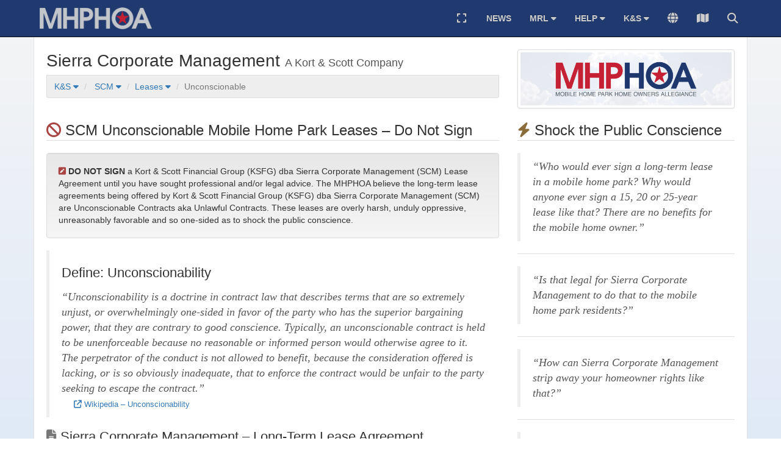

--- FILE ---
content_type: text/html
request_url: https://mhphoa.com/scm/nnn
body_size: 18603
content:
<!DOCTYPE html>
<html lang="en">

<head prefix="og: http://ogp.me/ns#">

<meta charset="UTF-8">
<meta name="viewport" content="width=device-width, initial-scale=1">
<meta name="robots" content="noarchive">

<title>KSFG/SCM Unconscionable Mobile Home Park Leases</title>
<meta name="description" content="Unconscionability is a doctrine in contract law that describes terms that are so extremely unjust, or overwhelmingly one-sided in favor of the party who has the superior bargaining power, that they are contrary to good conscience.">

<link href="https://mhphoa.com/css/bootstrap.min.css" rel="stylesheet" type="text/css">
<link href="https://mhphoa.com/css/bootstrap-theme.min.css" rel="stylesheet" type="text/css">
<link href="https://mhphoa.com/css/styles.css" rel="stylesheet" type="text/css">
<link href="https://mhphoa.com/css/jquery-ui.min.css" rel="stylesheet" type="text/css">
<link href="https://mhphoa.com/js/tablesorter/css/theme.default-mhphoa.css" rel="stylesheet" type="text/css">

<link rel="shortcut icon" href="/images/favicon/favicon.ico">
<link rel="icon" type="image/png" href="/images/favicon/favicon-96x96.png" sizes="96x96">
<link rel="icon" type="image/svg+xml" href="/images/favicon/favicon.svg">
<link rel="apple-touch-icon" sizes="180x180" href="/images/favicon/apple-touch-icon.png">
<meta name="apple-mobile-web-app-title" content="MHPHOA">
<link rel="manifest" href="/images/favicon/site.webmanifest">

<meta property="og:image" content="https://mhphoa.com/images/logos/mhphoa-1200x630.png">
<meta property="og:image:type" content="image/png">
<meta property="og:image:width" content="1200">
<meta property="og:image:height" content="630">
<meta property="og:image:alt" content="MHPHOA">
<meta property="og:site_name" content="Mobile Home Park Home Owners Allegiance">

<script type="application/ld+json">
{
"@context": "https://schema.org",
"@type": "WebSite",
"name": "Mobile Home Park Home Owners Allegiance",
"alternateName": "MHPHOA",
"url": "https://mhphoa.com/"
}
</script>

<script async src="https://www.googletagmanager.com/gtag/js?id=G-LPPDMEHEXK"></script>
<script>
window.dataLayer = window.dataLayer || [];
function gtag(){dataLayer.push(arguments);}
gtag('js', new Date());
gtag('config', 'G-LPPDMEHEXK');
</script>

</head>

<body>

<div id="skiptocontent"><a href="#MainContent">Skip to Main Content</a></div>

<nav class="navbar navbar-inverse navbar-fixed-top">
    <div class="container">
        <div class="navbar-header">
            <button type="button" class="navbar-toggle" data-toggle="collapse" data-target="#bs-example-navbar-collapse-1">
                <strong class="text-uppercase" style="color:#C3C6C8;">Menu</strong>
                <span class="pull-left margin-right-5">
                    <span class="icon-bar"></span>
                    <span class="icon-bar"></span>
                    <span class="icon-bar"></span>
                </span>
            </button>
            <a class="navbar-brand" href="https://mhphoa.com/">
                <img class="img-hover" src="https://mhphoa.com/images/mhphoa-gray.png" alt="Logo: MHPHOA">
            </a>
        </div>
        <div class="collapse navbar-collapse" id="bs-example-navbar-collapse-1">
            <ul class="nav navbar-nav navbar-right">
                <li class="visible-lg visible-md">
                    <a href="#" data-placement="bottom" title="Expand/Collapse">
                        <i class="fa fa-fw fa-lg fa-expand" id="contentshrinkexpand" aria-hidden="true"><span class="sr-only">Expand</span></i>
                        <i class="fa fa-fw fa-lg fa-compress" aria-hidden="true" style="display:none;"><span class="sr-only">Collapse</span></i>
                    </a>
                </li>
                <li><a class="text-uppercase" href="https://mhphoa.com/news/"><strong>News</strong></a></li>
                <li class="dropdown">
                    <a href="#" class="dropdown-toggle" data-toggle="dropdown"><strong>MRL</strong> <i class="fa fa-caret-down"></i></a>
                    <ol class="dropdown-menu">
                        <li><a href="https://mhphoa.com/mrl/">1. CA Mobilehome Residency Law</a></li>
                        <li><a href="https://mhphoa.com/mrl/html">2. 2026 CA MRL Online<br>
                        <small>Mobilehome Residency Law</small></a></li>
                        <li><a href="https://mhphoa.com/mrl/rv">3. 2026 CA RVPOL Online<br>
                        <small>Recreational Vehicle Park Occupancy Law</small></a></li>
                        <li><a href="https://mhphoa.com/mrl/faqs">4. 2026 CA MRL FAQs Online</a></li>
                        <li><a href="https://mhphoa.com/mrl/docs/">5. 1973-2026 California MRL History</a></li>
                        <li><a href="https://mhphoa.com/mrl/updates">6. 2018-2026 California MRL Updates</a></li>
                    </ol>
                </li>
                <li class="dropdown">
                    <a href="#" class="dropdown-toggle text-uppercase" data-toggle="dropdown"><strong>Help</strong> <i class="fa fa-caret-down"></i></a>
                    <ol class="dropdown-menu">
                        <li><a href="https://mhphoa.com/legal/help">1. CA Legal Help for Mobile Home Owners</a></li>
                        <li><a href="https://mhphoa.com/resources/">2. CA Groups and Associations</a></li>
                        <li><a href="https://mhphoa.com/ca/roc/">3. CA Resident Owned Communities <small>(176)</small></a></li>
                        <li><a href="https://mhphoa.com/ca/rso/">4. CA Space Rent Stabilization Ordinances <small>(106)</small></a></li>
                        <li><a href="https://mhphoa.com/calculator/">5. CA MHP Space Rent Calculator</a></li>
                        <li><a href="https://mhphoa.com/tips/">6. CA Mobile Home Owner Tips</a></li>
                        <li><a href="https://mhphoa.com/ca/mhp/statistics">7. CA Mobile Home Park Statistics</a></li>
                        <li><a href="https://mhphoa.com/ca/mhp/sales">8. CA Mobile Home Parks for Sale</a></li>
                        <li><a href="https://mhphoa.com/glossary/">9. MHPHOA Glossary of Terms</a></li>
                        <li><a href="https://mhphoa.com/investors/">10. Manufactured Home Community Owners <small>(161)</small></a></li>
                    </ol>
                </li>
                <li class="dropdown">
                    <a href="#" class="dropdown-toggle" data-toggle="dropdown" title="Kort &amp; Scott"><strong>K&amp;S</strong> <i class="fa fa-caret-down"></i></a>
                    <ol class="dropdown-menu">
                        <li><a href="https://mhphoa.com/ks/parks">1. Kort &amp; Scott Mobile Home Parks<br>
                        <small>* Managed by Sierra Corporate Management</small></a></li>
                        <li><a href="https://mhphoa.com/ks/">2. Kort &amp; Scott Financial Group (KSFG)<br>
                        <small>DBA Dissolution 2020-05-27</small></a></li>
                        <li><a href="https://mhphoa.com/ks/dba">3. Kort &amp; Scott Companies (223)</a></li>
                    </ol>
                </li>
                <li class="dropdown">
                    <a href="#" class="dropdown-toggle text-uppercase" data-toggle="dropdown" data-container="body" data-placement="bottom" title="Google Translate" aria-label="Google Translate"><i class="fa fa-lg fa-globe"><span class="sr-only">Translate</span></i></a>
                    <ul class="dropdown-menu">
                        <li>
                            <div id="google_translate_element"></div>
                            <link rel="preload" href="https://translate.google.com/translate_a/element.js?cb=googleTranslateElementInit" as="script">
                            <script>
                                function googleTranslateElementInit() {
                                new google.translate.TranslateElement({pageLanguage: 'en', includedLanguages: 'es,tl,vi,zh-CN,zh-TW', layout: google.translate.TranslateElement.InlineLayout.SIMPLE, gaTrack: true, gaId: 'UA-69787226-1'}, 'google_translate_element');}
                            </script>
                            <script src="https://translate.google.com/translate_a/element.js?cb=googleTranslateElementInit"></script>
                        </li>
                    </ul>
                </li>
                <li><a href="https://mhphoa.com/sitemap" data-container="body" data-toggle="tooltip" data-placement="bottom" title="Sitemap" aria-label="Sitemap"><i class="fa fa-lg fa-map"><span class="sr-only">Sitemap</span></i></a></li>
                <li class="dropdown">
                    <a href="#" class="dropdown-toggle" data-toggle="dropdown"><i class="fa fa-lg fa-search"><span class="sr-only">Search</span></i></a>
                    <ol class="dropdown-menu">
                        <li><a href="https://mhphoa.com/search/">Search <abbr title="Mobile Home Park Home Owners Allegiance">MHPHOA</abbr></a></li>
                        <li><a href="https://cahcd.my.site.com/s/mobilehomeparksearch" target="_blank">Search <abbr title="California Department of Housing and Community Development">HCD</abbr><br>
                        <small>CA Mobile Home Parks</small></a></li>
                        <li><a href="https://bizfileonline.sos.ca.gov/search/business" target="_blank">Search <abbr title="Secretary of State">SOS</abbr><br>
                        <small>CA Business Search</small></a></li>
                    </ol>
                </li>
            </ul>
        </div>
    </div>
</nav>

<div class="container content" id="MainContent">

    <div class="row">
        <div class="col-md-8">
            <h1 class="page-header">Sierra Corporate Management <small class="text-nowrap">A Kort &amp; Scott Company</small></h1>
            <ol class="breadcrumb hidden-print">
                <li class="dropdown">
                    <a href="#" class="dropdown-toggle" data-toggle="dropdown" title="Kort & Scott">K&amp;S <i class="fa fa-caret-down"></i></a>
                    <ul class="dropdown-menu">
                        <li><a href="https://mhphoa.com/ks/parks">1. Kort &amp; Scott Mobile Home Parks &ndash; List<br>
                        <small>* Managed by Sierra Corporate Management</small></a></li>
                        <li><a href="https://mhphoa.com/investors/kort-and-scott">2. Kort &amp; Scott Mobile Home Parks &ndash; Table</a></li>
                        <li><a href="https://mhphoa.com/ks/">3. Kort &amp; Scott Financial Group<br>
                        <small>DBA Dissolution 2020-05-27</small></a></li>
                        <li><a href="https://mhphoa.com/ks/dba">4. Kort &amp; Scott Companies (223)</a></li>
                        <li><a href="https://mhphoa.com/ks/bm">5. Kort &amp; Scott Business Model</a></li>
                        <li><a href="https://mhphoa.com/ks/lawsuits/">6. Kort &amp; Scott Lawsuits</a></li>
                        <li><a href="https://mhphoa.com/ks/lawsuits/breach">7. Perpetual Breach of Contract</a></li>
                        <li><a href="https://mhphoa.com/ks/money">8. Follow the Money $829.8MM+</a></li>
                        <li><a href="https://mhphoa.com/ks/10101">9. Where Do K&amp;S Profits Go?</a></li>
                        <li><a href="https://mhphoa.com/ca/rent/">10. K&amp;S Space Rent Comparisons</a></li>
                    </ul>
                </li>
                <li class="dropdown">
                    <a href="#" class="dropdown-toggle" data-toggle="dropdown" title="Sierra Corporate Management">SCM <i class="fa fa-caret-down"></i></a>
                    <ul class="dropdown-menu">
                        <li><a href="https://mhphoa.com/scm/lease">1. Long-Term Lease Agreements</a></li>
                        <li><a href="https://mhphoa.com/scm/360">2. 3/60 Termination of Tenancy</a></li>
                        <li><a href="https://mhphoa.com/scm/title">4. Non-Receipt of Mobile Home Title</a></li>
                        <li><a href="https://mhphoa.com/scm/deposit">5. Security Deposit Refund</a></li>
                        <li><a href="https://mhphoa.com/scm/reviews">6. SCM/K&amp;S Complaints and Reviews</a></li>
                        <li><a href="https://mhphoa.com/scm/sell">7. Live in a K&amp;S Mobile Home Park?</a></li>
                        <li><a href="https://mhphoa.com/ca/complaints/">8. File a Complaint Against SCM</a></li>
                        <li><a href="https://mhphoa.com/scm/utilities">9. SCM/K&amp;S Utilities Overbilling</a></li>
                    </ul>
                </li>                <li class="dropdown"><a class="dropdown-toggle" data-toggle="dropdown" href="#">Leases <i class="fa fa-caret-down"></i></a>
                    <ul class="dropdown-menu" role="menu">
                        <li><a href="https://mhphoa.com/scm/lease-sample">1. Long-Term Lease Sample</a></li>
                        <li><a href="https://mhphoa.com/scm/lease-incentives">2. Long-Term Lease Incentives</a></li>
                        <li><a href="https://mhphoa.com/scm/nnn">3. Unconscionable MHP Leases</a></li>
                        <li><a href="https://mhphoa.com/scm/forbearance">4. Forbearance Agreements</a></li>
                        <li><a href="https://mhphoa.com/scm/rent/specials">5. Rent Specials and Addendums</a></li>
                        <li><a href="https://mhphoa.com/scm/lease#SCM-Space-Rent-Calculator">6. Space Rent Calculator</a></li>
                        <li><a href="https://mhphoa.com/scm/lease-receivables">7. What&rsquo;s a Long-Term Lease Worth?</a></li>
                    </ul>
                </li>
                <li class="active">Unconscionable</li>
            </ol>
        </div>
        <div class="col-md-4 margin-top-20">
            <div class="row hidden-sm hidden-xs">
                <div class="col-lg-12">
                    <img class="img-responsive img-thumbnail" src="https://mhphoa.com/images/mhphoa-1200x300.png" alt="Logo: Mobile Home Park Home Owners Allegiance">
                </div>
            </div>
        </div>
    </div>

    <div class="row">
        <div class="col-md-8">
            <h2 class="page-header"><i class="fa fa-ban text-danger"></i> SCM Unconscionable Mobile Home Park Leases &ndash; Do Not Sign</h2>
            <p class="well"><i class="fa fa-pencil-square text-danger"></i> <strong>DO NOT SIGN</strong> a Kort &amp; Scott Financial Group (KSFG) dba Sierra Corporate Management (SCM) Lease Agreement until you have sought professional and/or legal advice. The MHPHOA believe the long-term lease agreements being offered by Kort &amp; Scott Financial Group (KSFG) dba Sierra Corporate Management (SCM) are Unconscionable Contracts aka Unlawful Contracts. These leases are overly harsh, unduly oppressive, unreasonably favorable and so one-sided as to shock the public conscience.</p>
            <blockquote>
                <h3>Define: Unconscionability</h3>
                <p><q>Unconscionability is a doctrine in contract law that describes terms that are so extremely unjust, or overwhelmingly one-sided in favor of the party who has the superior bargaining power, that they are contrary to good conscience. Typically, an unconscionable contract is held to be unenforceable because no reasonable or informed person would otherwise agree to it. The perpetrator of the conduct is not allowed to benefit, because the consideration offered is lacking, or is so obviously inadequate, that to enforce the contract would be unfair to the party seeking to escape the contract.</q><br>
                <cite><a href="https://en.wikipedia.org/wiki/Unconscionability" target="_blank"><i class="fa fa-external-link"></i> Wikipedia &ndash; Unconscionability</a></cite></p>
            </blockquote>

            <h3 class="page-header"><i class="fa fa-file-text text-muted"></i> Sierra Corporate Management &ndash; Long-Term Lease Agreement</h3>
            <h4 class="text-uppercase text-underline">Twenty-Five (25) Year Option</h4>
            <p>&ldquo;<strong>B. (3)</strong> The beginning monthly Base Rent under this Lease shall be $ __________ which shall remain in effect until the first anniversary date (or rent adjustment date) which is January 1st of each calendar year. Each anniversary date, then current monthly Base Rent shall be adjusted based upon 100% of the annual increase in the Consumer Price Index (CPI) for the Los Angeles-Riverside-Orange County area (1982-1984 = 100), utilizing the &ldquo;All Urban Consumers&rdquo; index as of the most recent month available at the time of the giving notice of the increase to Tenant. In no event shall the CPI rent adjustment under this paragraph be less than six (6) percent per month of the then last charged monthly Base rent. In the event that the CPI index is discontinued or revised, another governmental index then in existence shall be selected by Owner and used to obtain substantially the same result as if the CPI index had not been discontinued or revised.&rdquo;</p>
            <p>&ldquo;<strong>D. (1) (a).</strong> <span class="text-uppercase text-underline">Rent Increases Operational Expense</span>: Increases in Operational expense will also be used to adjust rent. Operational expense include all items of tax-deductible or amortizable expense incurred which relate to or touch upon community business and operations: this includes government required costs and expenses, uninsured losses, taxes, ordinary (not capital) expense, repair, replacements, maintenance, improvements, interest increases, debt service, or refinancing and common area maintenance as more specifically described in this agreement. To maintain the standards and qualities of the community, management will use reasonable diligence and exercise prudent management to continue the community in present condition. Expense must be incurred, as needed, to maintain the community. Rent will be adjusted (whether increased or decreased) each anniversary date to account for increases in operational expense on an item-by-item basis. Owner may waive its right to adjust rents when permitted hereunder without prejudice to exercise of such rights thereafter during or after the term. Notwithstanding the foregoing to the contrary, any particular increase in any item for which the rent may be increased may be added to monthly rent on 90 days advance written notice without respect to changes in any other expense increase or decrease which may occur on the next succeeding anniversary date. For example, if there is imposed on the owner a new assessment, charge or increase in property tax or other expense as described in the following sub-paragraph, the amount of the increase may be added to monthly rent on 90 days advance written notice without further adjustment, offset, deduction, reduction or other modification.&rdquo;<br>
            <cite><a href="https://mhphoa.com/scm/images/lease-corona-la-linda-mobile-home-park-page-04.png" data-lightbox="SCM" data-title="SCM Lease Agreement - Corona La Linda Mobile Home Park - Page 04"><i class="fa fa-file-text"></i> Sierra Corporate Management Lease Agreement &ndash; Page 04 of 21</a></cite></p>
            <p>&ldquo;<strong>D. (1) (b).</strong> For example (without limiting the generality of the operating expenses which can be used for the increase of monthly rent) included are costs for or which relate to maintenance, repair, replacement, operation or cleaning of common areas and buildings, mold suppression or remediation of any mobilehome or building or structure or facility or amenity, roads, landscaping and tree removal or trimming, homesites, adjacent property conditions, amenities, facilities, services, improvements, equipment, tools, machines, or other property used in owner’s service for the community, fixtures, appliances, equipment and accessory structures, and parts thereof, including but not limited to roofs, walls, furnishings, appliances, amenities and facilities, services, parking areas, driveways, curbs, gutters (in any location in the community, including individual homesites leased or rented to Tenants though located not in a common area), roadways, walkways, landscaped areas (trees, shrubs, and other landscape maintenance whether in common areas or individual homesites, any common or private Tenant roads, driveways, walkways, curbs or gutters or drains), sewer systems including inspections and cleaning, irrigation systems, common area lighting facilities, fences and gates, plants and landscaping; air conditioning, electrical systems, equipment and replacements, heating, mechanical, ventilating and plumbing systems and all other utilities and the cost of supplies and equipment and maintenance and service contracts in connection therewith; wages, salaries, and other labor costs, taxes, insurance, and governmental required expense; trash disposal services allocable to common areas; identification and entrance and other posted signs; fire detection systems including sprinkler system maintenance and repair; water quality compliance or cost; patrol services or other crime prevention measures employed by the management now or during the term; resurfacing and painting; business and office administration and operation, including but not limited to temporary or part-time personnel (employees, agents and representatives), equipment, appliances, tools, materials, utilities, supplies, vehicles predominantly devoted to community use, as appropriate or related to implementing any or all of the foregoing; property management fee of six percent of the then-aggregate income generated by Community rents; any deductible portion of an insured loss; uninsured loss; comprehensive general liability insurance and workers compensation and health insurance for employees and agents of the owner, including all any umbrella policies or supplemental insurance purchased by the owner. Also included are common area utility costs (such as natural gas and electricity and water used for common areas), labor, supplies materials, supplies, professional and consultant fees, salaries, employee costs, contractors, and other costs for common area maintenance, including provisions, accommodations or improvements for the disabled or handicapped or as mandated by the Americans with Disabilities Act or compliance with Fair Housing Acts of the Federal or state governments, including modifications or additions to the common areas, defense of any claims, and costs of decrees, judgments, attorney’s fees or liabilities to the extent not insured. Also included are government-mandated costs such as assessments, exactions, bonds, excise fees, charges, costs, licenses, permits, any tax, districts, services, or other fees, judgments, administrative or legislatively (or quasi-governmental) imposed costs and expenses: however, not included are penalties or fines not permitted by the “MRL.” All must qualify as ordinary and necessary expenses deductible from gross income which relate to carrying on of the business, incurred in the usual course of the operation of the business, though unusual seldom recurring as per 26 U.S.C.A. (I.R.C.1954) §162.&rdquo;<br>
            <cite><a href="https://mhphoa.com/scm/images/lease-corona-la-linda-mobile-home-park-page-05.png" data-lightbox="SCM" data-title="SCM Lease Agreement - Corona La Linda Mobile Home Park - Page 05"><i class="fa fa-file-text"></i> Sierra Corporate Management Lease Agreement &ndash; Page 05 of 21</a></cite></p>
        </div>
        <div class="col-md-4">
            <h2 class="page-header"><i class="fa fa-bolt text-warning"></i> Shock the Public Conscience</h2>
            <blockquote>
                <p><q>Who would ever sign a long-term lease in a mobile home park? Why would anyone ever sign a 15, 20 or 25-year lease like that? There are no benefits for the mobile home owner.</q></p>
            </blockquote>
            <hr>
            <blockquote>
                <p><q>Is that legal for Sierra Corporate Management to do that to the mobile home park residents?</q></p>
            </blockquote>
            <hr>
            <blockquote>
                <p><q>How can Sierra Corporate Management strip away your homeowner rights like that?</q></p>
            </blockquote>
            <hr>
            <blockquote>
                <p><q>Sierra Corporate Management have a minimum 6% annual compounding increase built into the 25-year lease. The tenants are liable for most of the park's operating costs and operational risks. This does not appear to be a residential lease. This appears to be a modified commercial triple net (NNN) lease that is egregiously one-sided in favor of the landlord. Don't sign this!</q></p>
            </blockquote>
            <hr>
            <blockquote>
                <p><q>Sierra Corporate Management mobile home owners should never sign a lease like this. From a legal perspective, this 21 page (19,758 words) lease appears to be riddled with overly harsh, unduly oppressive and unreasonably favorable terms for the MHP owners. It appears to be one-sided and what I would argue is an Unconscionable Contract.</q></p>
            </blockquote>
            <hr>
            <blockquote>
                <p><q>The signing of these long-term leases aids in the refinancing of a parks debt, as a major component of an appraisal of the parks value is based on its rental income potential over time. These long-term leases lock in guaranteed annual rental increases at a minimum of 6-8% for the leased spaces.</q></p>
            </blockquote>

            <h3 class="page-header"><i class="fa fa-bolt text-warning"></i> Applicable Terms and Definitions</h3>
            <ul class="list-margin-10">
                <li><strong>Unconscionable Contract:</strong> A contract which is so outrageous or immoral that it shocks the sensibilities of the courts.</li>
                <li><strong>Unfair Surprise:</strong> Where the party who drafts the contract includes terms in the contract knowing that those terms are not in line with the other party’s expectations and that the other party will not notice that the terms have been inserted.</li>
                <li><strong>Exculpatory Clauses:</strong> Clauses which release a party from liability for injuries that he causes either intentionally or by negligence.</li>
                <li><strong>Limitations on Warranty Liability:</strong> Where a seller tries to limit certain implied warranties on goods he has sold.</li>
                <li><strong>Adhesion Contract:</strong> A standard form contract drafted by one party (usually a business with stronger bargaining power) and signed by the weaker party (usually a consumer in need of goods or services), who must adhere to the contract and therefore does not have the power to negotiate or modify the terms of the contract.</li>
            </ul>
        </div>
    </div>

    <div class="row">
        <div class="col-md-8">
            <h3 class="page-header"><i class="fa fa-line-chart text-danger"></i> Sierra Corporate Management &ndash; Sample Lease Agreement<br>
            <small>Rent Increases Legalese &ndash; Pages 01, 04, 05, 06, 07 of 21</small></h3>
            <div class="row">
                <div class="col-lg-4 col-md-6 col-xs-6">
                    <a class="thumbnail" href="https://mhphoa.com/scm/images/lease-corona-la-linda-mobile-home-park-page-01.png" data-lightbox="SCM" data-title="SCM Lease Agreement - Corona La Linda Mobile Home Park - Page 1"><img class="img-responsive img-hover" src="https://mhphoa.com/scm/images/lease-corona-la-linda-mobile-home-park-page-01.png" alt="SCM Lease Agreement - Corona La Linda Mobile Home Park - Page 1"></a>
                </div>
                <div class="col-lg-4 col-md-6 col-xs-6">
                    <a class="thumbnail" href="https://mhphoa.com/scm/images/lease-corona-la-linda-mobile-home-park-page-04.png" data-lightbox="SCM" data-title="SCM Lease Agreement - Corona La Linda Mobile Home Park - Page 4"><img class="img-responsive img-hover" src="https://mhphoa.com/scm/images/lease-corona-la-linda-mobile-home-park-page-04.png" alt="SCM Lease Agreement - Corona La Linda Mobile Home Park - Page 4"></a>
                </div>
                <div class="col-lg-4 col-md-6 col-xs-6">
                    <a class="thumbnail" href="https://mhphoa.com/scm/images/lease-corona-la-linda-mobile-home-park-page-05.png" data-lightbox="SCM" data-title="SCM Lease Agreement - Corona La Linda Mobile Home Park - Page 5"><img class="img-responsive img-hover" src="https://mhphoa.com/scm/images/lease-corona-la-linda-mobile-home-park-page-05.png" alt="SCM Lease Agreement - Corona La Linda Mobile Home Park - Page 5"></a>
                </div>
                <div class="col-lg-4 col-md-6 col-xs-6">
                    <a class="thumbnail" href="https://mhphoa.com/scm/images/lease-corona-la-linda-mobile-home-park-page-06.png" data-lightbox="SCM" data-title="SCM Lease Agreement - Corona La Linda Mobile Home Park - Page 6"><img class="img-responsive img-hover" src="https://mhphoa.com/scm/images/lease-corona-la-linda-mobile-home-park-page-06.png" alt="SCM Lease Agreement - Corona La Linda Mobile Home Park - Page 6"></a>
                </div>
                <div class="col-lg-4 col-md-6 col-xs-6">
                    <a class="thumbnail" href="https://mhphoa.com/scm/images/lease-corona-la-linda-mobile-home-park-page-07.png" data-lightbox="SCM" data-title="SCM Lease Agreement - Corona La Linda Mobile Home Park - Page 7"><img class="img-responsive img-hover" src="https://mhphoa.com/scm/images/lease-corona-la-linda-mobile-home-park-page-07.png" alt="SCM Lease Agreement - Corona La Linda Mobile Home Park - Page 7"></a>
                </div>
            </div>
        </div>
        <div class="col-md-4">
            <h3 class="page-header"><i class="fa fa-gavel text-primary"></i> Civil Code §798.19<br>
            <small class="text-uppercase">No Waiver of Chapter 2.5 Rights</small></h3>
            <blockquote>
                <p><q>No rental agreement for a mobilehome shall contain a provision by which the homeowner waives his or her rights under the provisions of Articles 1 to 8, inclusive, of this chapter. Any such waiver shall be deemed contrary to public policy and void.</q><br>
                <cite><a href="https://mhphoa.com/mrl/html#CC-798-19" target="_blank"><i class="fa fa-external-link"></i> California <abbr title="Mobilehome Residency Law">MRL</abbr></a></cite></p>
            </blockquote>
            <hr>
            <h4><a href="https://mhphoa.com/ca/corona/docs/cllmhp-lease-agreement-example.pdf" title="Download Corona La Linda Mobile Home Park Lease"><i class="fa fa-download"></i> CLLMHP Lease Example</a></h4>
            <ul>
                <li>File Type: PDF</li>
                <li>Pages: 21</li>
                <li>Size: 617KB</li>
                <li>Words: 19,758</li>
                <li>Characters 103,199 (<abbr title="No Spaces">NS</abbr>)</li>
                <li>Characters 123,378 (<abbr title="With Spaces">WS</abbr>)</li>
                <li>Paragraphs 433</li>
                <li>Lines 2,626</li>
            </ul>
        </div>
    </div>

    <hr>

    <div class="row">
        <div class="col-md-8">
            <h3 class="page-header" id="Commercial-Lease-vs-Residential-Lease"><i class="fa fa-building text-warning"></i> Commercial Lease vs. Residential Lease</h3>
            <p>The MHPHOA have not been able to locate an example of a Residential Lease Agreement that compares to the KSFG/SCM Mobile Home Park Lease Agreement. In fact, all of our research regarding the KSFG/SCM leases leads to commercial grade contracts referred to as NN (Double Net) or NNN (Triple Net) Leases. The NNN lease, often just called the “Triple Net Lease” is a popular lease structure in commercial real estate.</p>

            <h3 class="page-header" id="What-is-a-Triple-Net-or-NNN-Lease"><i class="fa fa-question-circle text-primary"></i> What is a Triple Net or NNN Lease?</h3>
            <p>A triple net (NNN) lease is defined as a lease structure where the tenant is responsible for paying all operating expenses associated with a property; Property Taxes, Insurance, Maintenance Costs. These three additional costs represent the nets to which the name of the lease refers. The triple net or NNN lease is considered a turnkey investment since the landlord is not responsible for paying any operating expenses.</p>
            <p>What the NNN lease ultimately achieves is that it shifts the responsibility, and therefore the risk, of paying the operating expenses from the landlord to the tenant. For example, if property taxes increase one particular year at an unusually high rate, then the landlord’s bottom line cash flow will be protected under an NNN lease and the tenant will be the one responsible for bearing this increased expense.</p>

            <h3 class="page-header" id="Types-of-Net-Leases"><i class="fa fa-files text-muted"></i> Types of Net Leases</h3>

            <h4 id="Single-Net-Lease-N-Lease"><i class="fa fa-file text-muted"></i> Single Net Lease (N Lease)</h4>
            <p>In this lease, the tenant pays base rent plus a pro-rata share of the building's property tax (meaning a portion of the total bill based on the proportion of total building space leased by the tenant); the landlord covers all other building expenses. The tenant also pays utilities and janitorial services.</p>

            <h4 id="Double-Net-Lease-NN-Lease"><i class="fa fa-file text-muted"></i> Double Net Lease (NN Lease)</h4>
            <p>The tenant is responsible for base rent plus a pro-rata share of property taxes and property insurance. The landlord covers expenses for structural repairs and common area maintenance. The tenant once again is responsible for their own janitorial and utility expenses.</p>

            <h4 id="Triple-Net-Lease-NNN-Lease"><i class="fa fa-file text-muted"></i> Triple Net Lease (NNN Lease)</h4>
            <p>This is the most popular type of net lease for commercial freestanding buildings and retail space. It is known as the net net net lease, or NNN lease, where the tenant pays all or part of the three "nets" &ndash; property taxes, insurance, and CAMS &ndash; on top of a base monthly rent. Common area utilities and operating expenses are usually lumped in as well; for example, the cost for staffing a lobby attendant would be part of the NNN fees. Of course, tenants also pay the costs of their own occupancy, including janitorial services, utilities, and their own insurance and taxes.</p>
            <p>Landlords typically estimate expenses and charge tenants a portion of these expenses based on their proportionate, or pro-rata share. A tenant who leases 1,000 square feet of a 10,000 square foot building would be expected to pay 10% of the building's taxes, insurance, and CAMS, for example.</p>
            <p>Triple net leases tend to be more landlord-friendly, and tenants should carefully review NNN fees and negotiate caps on the amounts they can be raised annually. An NNN lease can also fluctuate from month to month and year to year as operating expenses increase or decrease, making the company's expense forecasting tricky and sometimes frustrating.</p>
            <p>There are tenant benefits in the NNN leases, however. Transparency is an excellent perk, since tenants can see business operating expenses in relation to what they are charged. Cost savings in operating expenses are passed on to the tenant rather to the landlord. In addition, the monthly rent in a NNN lease is potentially lower than in a gross lease, as tenants have a higher level of responsibility for the building.</p>

            <h4 id="Absolute-Triple-Net-Lease"><i class="fa fa-file text-muted"></i> Absolute Triple Net Lease</h4>
            <p>This is a less common option that is more rigid and binding than the NNN lease, where tenants carry every imaginable real estate risk, for example, being responsible for construction expenses to rebuild after a catastrophe, or for continuing to pay rent even after the building has been condemned. Aptly called the "hell-or-high-water lease," tenants have ultimate responsibility for the building no matter what.</p>

            <h4 id="Modified-Gross-Lease"><i class="fa fa-file text-muted"></i> Modified Gross Lease</h4>
            <p>As the gross lease is more tenant-friendly, and the net lease tends to be more landlord-friendly, there exists a compromise lease for the convenience of both parties. The modified gross lease (sometimes called the modified net lease) is similar to a gross lease in that the rent is requested in one lump sum, which can include any or all of the "nets" &ndash; property taxes, insurance, and CAMS. Utilities and janitorial services are typically excluded from the rent, and covered by the tenant. Tenants and landlords negotiate which "nets" are included in the base rental rate.</p>
            <p>The modified gross lease is more popular with tenants, because its flexibility translates into an easier agreement between tenant and landlord. Unlike the NNN lease, if insurance, taxes or CAM charges increase, the lease rate would not change. Of course, if those expenses decrease, the cost savings is passed on to the landlord. As janitorial service and electricity are not covered, tenants can better control how much they spend compared to a gross lease.<br>
            <cite><a href="https://42floors.com/edu/basics/types-of-commercial-real-estate-leases" target="_blank"><i class="fa fa-external-link"></i> 42Floors &ndash; 3 Different Types of Commercial Real Estate Leases</a></cite></p>
        </div>
        <div class="col-md-4">
            <h3 class="page-header"><i class="fa fa-files text-muted"></i> Residential Lease Example</h3>
            <p>This is a standard Residential Lease Agreement (6 pages) published by the CALIFORNIA ASSOCIATION OF REALTORS&reg; (C.A.R.). Used for comparison only.</p>
            <ul>
                <li>Last Revised: 2017</li>
                <li>Pages: 6</li>
                <li>Words: 5,515</li>
                <li>Characters 29,001 (<abbr title="No Spaces">NS</abbr>)</li>
                <li>Characters 34,693 (<abbr title="With Spaces">WS</abbr>)</li>
                <li>Paragraphs 194</li>
                <li>Lines 476</li>
            </ul>
            <div class="row">
                <div class="col-sm-6">
                    <a class="thumbnail" href="https://mhphoa.com/scm/images/lease-example-car-form-lr-2017-1-2x.png" data-lightbox="SCM" data-title="C.A.R. Form LR, Revised 2017, Page 1 of 6"><img class="img-responsive img-hover" src="https://mhphoa.com/scm/images/lease-example-car-form-lr-2017-1-1x.png" alt="C.A.R. Form LR, Revised 2017, Page 1 of 6"></a>
                </div>
                <div class="col-sm-6">
                    <a class="thumbnail" href="https://mhphoa.com/scm/images/lease-example-car-form-lr-2017-2-2x.png" data-lightbox="SCM" data-title="C.A.R. Form LR, Revised 2017, Page 2 of 6"><img class="img-responsive img-hover" src="https://mhphoa.com/scm/images/lease-example-car-form-lr-2017-2-1x.png" alt="C.A.R. Form LR, Revised 2017, Page 2 of 6"></a>
                </div>
                <div class="col-sm-6">
                    <a class="thumbnail" href="https://mhphoa.com/scm/images/lease-example-car-form-lr-2017-3-2x.png" data-lightbox="SCM" data-title="C.A.R. Form LR, Revised 2017, Page 3 of 6"><img class="img-responsive img-hover" src="https://mhphoa.com/scm/images/lease-example-car-form-lr-2017-3-1x.png" alt="C.A.R. Form LR, Revised 2017, Page 3 of 6"></a>
                </div>
                <div class="col-sm-6">
                    <a class="thumbnail" href="https://mhphoa.com/scm/images/lease-example-car-form-lr-2017-4-2x.png" data-lightbox="SCM" data-title="C.A.R. Form LR, Revised 2017, Page 4 of 6"><img class="img-responsive img-hover" src="https://mhphoa.com/scm/images/lease-example-car-form-lr-2017-4-1x.png" alt="C.A.R. Form LR, Revised 2017, Page 4 of 6"></a>
                </div>
                <div class="col-sm-6">
                    <a class="thumbnail" href="https://mhphoa.com/scm/images/lease-example-car-form-lr-2017-5-2x.png" data-lightbox="SCM" data-title="C.A.R. Form LR, Revised 2017, Page 5 of 6"><img class="img-responsive img-hover" src="https://mhphoa.com/scm/images/lease-example-car-form-lr-2017-5-1x.png" alt="C.A.R. Form LR, Revised 2017, Page 5 of 6"></a>
                </div>
                <div class="col-sm-6">
                    <a class="thumbnail" href="https://mhphoa.com/scm/images/lease-example-car-form-lr-2017-6-2x.png" data-lightbox="SCM" data-title="C.A.R. Form LR, Revised 2017, Page 6 of 6"><img class="img-responsive img-hover" src="https://mhphoa.com/scm/images/lease-example-car-form-lr-2017-6-1x.png" alt="C.A.R. Form LR, Revised 2017, Page 6 of 6"></a>
                </div>
            </div>
        </div>
    </div>

    <div class="row">
        <div class="col-md-8">
            <h3 class="page-header" id="NNN-Lease-Planning"><i class="fa fa-bar-chart text-success"></i> NNN Lease Planning</h3>
            <p>NNN lease planning is a rich investment tool which provides the investor with many opportunities to navigate an ever changing market. NNN lease investments are essentially inflation protected bonds guaranteed by a credit tenant, rather than a state or local municipality. The tenant makes monthly payments to the landlord, while the real estate (and often rent bumps called for in the lease) provides the investor protection against inflation.</p>
            <p>NNN lease investments provide similar tax advantages as tax-exempt municipal bonds, without forcing the investor to settle for lower yields or opening the investor up to a large capital gains hit. If an investor were to purchase a bond in the secondary market and turn around and sell it for a profit, years later, he would have to pay a capital gains tax on the profit, regardless of whether or not the bond is exempt from state income tax.</p>
            <p>This is not the case when investing in NNN leases because of the fact that although structured like a bond, they are still considered real estate investments and therefore fall under the same tax laws as such which means that they can be depreciated in the same manner as similar income producing commercial real estate.</p>
            <p>The taxes on the income they generate can be written off or deferred over the life of the asset. The investor of course has to pay said depreciation back when he sells, however this too can be circumvented by evoking a Starker’s 1031 exchange and trading into another like-kind property. NNN leased investments are also financeable allowing the investor to leverage the credit of their tenant and the interest payments would also be a writeoff.</p>

            <h3 class="page-header" id="Exchange"><i class="fa fa-exchange text-warning"></i> NNN 1031 Exchange</h3>
            <p>In its simplest form, a 1031 exchange is a tax deferral strategy for real estate transactions in which a property owner or investor sells one property and purchases another within a specific time frame. The transaction does have to qualify as a &ldquo;like kind&rdquo; exchange.</p>

            <h3 class="page-header"><i class="fa fa-area-chart text-muted"></i> Off-Market NNN Properties</h3>
            <p>An off-market NNN property is a NNN property that is available for sale, but not publicly marketed. Many investors and developers prefer off-market transactions for a variety of reasons, one of which is controlling the publicity of the availability of the property, which could create issues with other lease negotiations on other deals. There are several professional commercial real estate brokers that specialize in off-market NNN properties.<br>
            <cite><a href="https://en.wikipedia.org/wiki/NNN_Lease" target="_blank"><i class="fa fa-external-link"></i> Wikipedia &ndash; NNN Lease</a></cite></p>
        </div>
        <div class="col-md-4">
            <h3 class="page-header"><i class="fa fa-bar-chart text-success"></i> MHP Investment Highlights</h3>
            <p>Tremendous Tax Benefits &ndash; Accelerated Depreciation</p>
            <blockquote>
                <p><q>From an accounting perspective, the majority of a mobile home park&rsquo;s value is comprised of land improvements (roads and utility lines), which can be depreciated at an accelerated schedule.  Mobile home park depreciation schedules typically average 15 years compared to apartments of 27.5 years and commercial properties of 39 years.  This unique tax feature often translates to tax free operating cash flows to the mobile home park investment owner.</q></p>
            </blockquote>
        </div>
    </div>

    <div class="row">
        <div class="col-md-8">
            <h3 class="page-header"><i class="fa fa-gavel text-primary"></i> Civil Code References</h3>
            <h4>Division 3. Obligations &ndash; Part 2. Contracts &ndash; Title 4. Unlawful Contracts</h4>
            <p>1667. That is not lawful which is:</p>
            <ol class="list-margin-5">
                <li>Contrary to an express provision of law;</li>
                <li>Contrary to the policy of express law, though not expressly prohibited; or,</li>
                <li><em>Otherwise contrary to good morals.</em></li>
            </ol>
            <p><a href="https://leginfo.legislature.ca.gov/faces/codes_displaySection.xhtml?sectionNum=1608.&lawCode=CIV" target="_blank">§1608</a>. If any part of a single consideration for one or more objects, or of several considerations for a single object, is unlawful, the entire contract is void.</p>
            <p><a href="https://leginfo.legislature.ca.gov/faces/codes_displaySection.xhtml?sectionNum=1668.&lawCode=CIV" target="_blank">§1668</a>. All contracts which have for their object, directly or indirectly, to exempt any one from responsibility for his own fraud, or willful injury to the person or property of another, or violation of law, whether willful or negligent, are against the policy of the law.</p>
            <p><a href="https://leginfo.legislature.ca.gov/faces/codes_displaySection.xhtml?sectionNum=1670.5.&lawCode=CIV" target="_blank">§1670.5(a)</a>. If the court as a matter of law finds the contract or any clause of the contract to have been unconscionable at the time it was made the court may refuse to enforce the contract, or it may enforce the remainder of the contract without the unconscionable clause, or it may so limit the application of any unconscionable clause as to avoid any unconscionable result.</p>
            <p><a href="https://leginfo.legislature.ca.gov/faces/codes_displaySection.xhtml?sectionNum=1670.8.&lawCode=CIV" target="_blank">§1670.8(a)(1)</a>. A contract or proposed contract for the sale or lease of consumer goods or services may not include a provision waiving the consumer's right to make any statement regarding the seller or lessor or its employees or agents, or concerning the goods or services.</p>
            <p><a href="https://leginfo.legislature.ca.gov/faces/codes_displaySection.xhtml?sectionNum=1670.8.&lawCode=CIV" target="_blank">§1670.8(a)(2)</a>. It shall be unlawful to threaten or to seek to enforce a provision made unlawful under this section, or to otherwise penalize a consumer for making any statement protected under this section.</p>
            <p><a href="https://leginfo.legislature.ca.gov/faces/codes_displaySection.xhtml?sectionNum=1670.8.&lawCode=CIV" target="_blank">§1670.8(b)</a>. Any waiver of the provisions of this section is contrary to public policy, and is void and unenforceable.</p>
            <p><a href="https://leginfo.legislature.ca.gov/faces/codes_displaySection.xhtml?sectionNum=1670.8.&lawCode=CIV" target="_blank">§1670.8(c)</a>. Any person who violates this section shall be subject to a civil penalty not to exceed two thousand five hundred dollars ($2,500) for the first violation, and five thousand dollars ($5,000) for the second and for each subsequent violation, to be assessed and collected in a civil action brought by the consumer, by the Attorney General, or by the district attorney or city attorney of the county or city in which the violation occurred. When collected, the civil penalty shall be payable, as appropriate, to the consumer or to the general fund of whichever governmental entity brought the action to assess the civil penalty.</p>
            <p><a href="https://leginfo.legislature.ca.gov/faces/codes_displaySection.xhtml?sectionNum=1670.8.&lawCode=CIV" target="_blank">§1670.8(d)</a>. In addition, for a willful, intentional, or reckless violation of this section, a consumer or public prosecutor may recover a civil penalty not to exceed ten thousand dollars ($10,000).</p>
            <!--
            <p>California Civil Code §1608 codifies the doctrine of illegality and provides that “[i]f any part of a single consideration for one or more objects, or of several considerations for a single object, is unlawful, the entire contract is void.” Under Civil Code §1667, “unlawful” is broadly defined as that which is contrary to an express provision of law; contrary to the policy of express law, though not expressly prohibited; or, otherwise contrary to good morals. In determining illegality, the extent of enforceability and the remedy granted depends upon a variety of factors, including the policy of the transgressed law, the kind of illegality and the particular facts. (Asdourian v. Araj (1985) 38 Cal.3d 276, 282).</p>
            <p>The consequences of an illegal contract can be harsh. Once a contract is deemed illegal and void, the court will refuse to enforce the contract and leave the parties as it finds them. (Yoo v. Jho (2007) 147 Cal.App.4th 1249, 1251. Illegality of contract also precludes the enforcement of attorney fee provisions in contracts. (Id. at 1256).</p>
            -->
        </div>
        <div class="col-md-4">
        </div>
    </div>

    <hr>

    <div class="row">
        <div class="col-md-8">
            <div class="btn-group">
                <a class="btn btn-default" href="https://mhphoa.com/scm/lease">1. Leases</a>
                <a class="btn btn-default" href="https://mhphoa.com/scm/lease-sample">2. Sample</a>
                <a class="btn btn-default" href="https://mhphoa.com/scm/lease-incentives">3. Incentives</a>
                <a class="btn btn-primary active" href="https://mhphoa.com/scm/nnn">4. Unconscionable</a>
                <a class="btn btn-default" href="https://mhphoa.com/scm/forbearance">5. Forbearance</a>
                <a class="btn btn-default" href="https://mhphoa.com/scm/rent/specials">6. Addendums</a>
            </div>
        </div>
    </div>

    <hr class="margin-top-0">

    <footer>
        <div class="row">
            <div class="col-sm-12">
            <div class="well">
                <p class="margin-bottom-0"><i class="fa fa-star fa-lg text-danger"></i> <strong class="text-uppercase">Website for Residents:</strong> The MHPHOA is NOT affiliated with any mobile home park owners and/or mobile home park management entities. We are both outspoken and anonymous mobile home residents, past and present, just like you, experiencing similar injustices, who want to help.</p>
            </div>
            </div>
        </div>
        <div class="row hidden-print">
            <div class="col-sm-6">
                <p class="btn-group">
                    <a class="btn btn-primary" href="https://mhphoa.com/legal/" title="Important Information Disclaimer">Legal</a>
                    <a class="btn btn-primary" href="https://mhphoa.com/about">About</a>
                    <a class="btn btn-primary" href="https://mhphoa.com/sitemap">Sitemap</a>
                </p>
            </div>
            <div class="col-sm-6 text-right">
                <p>
                    <span class="mhphoa-5icon mhphoa-5icon-xs" title="HTML5">5</span>
                    <span class="mhphoa-bicon mhphoa-bicon-xs" title="Bootstrap">B</span>
                    <span class="mhphoa-hicon mhphoa-hicon-xs" title="HTTPS">H</span>
                    <span class="mhphoa-kicon mhphoa-kicon-xs" title="KARMA">K</span>
                    <span class="mhphoa-micon mhphoa-micon-xs" title="Mobile First">M</span>
                    <span class="mhphoa-picon mhphoa-picon-xs" title="Perfect Foward Secrecy">P</span>
                    <span class="mhphoa-xicon mhphoa-xicon-xs">X</span>
                    <span class="mhphoa-dicon mhphoa-dicon-xs" title="3736 days since Thu, Nov 5, 2015 launch date.">3736</span>
                </p>
            </div>
        </div>
        <div class="row">
            <div class="col-sm-12">
                <p class="margin-top-5 margin-bottom-20">&copy;2015-2026 <a href="https://mhphoa.com/"><abbr title="Mobile Home Park Home Owners Allegiance">MHPHOA</abbr>.com</a>. All rights reserved. All trademarks and servicemarks are the properties of their respective owners. <i class="fa fa-lg fa-heartbeat faa-pulse animated text-danger"></i> The MHPHOA.com is a Living Dynamic Domain.</p>
            </div>
        </div>
        <div class="hidden-print">
            <a id="back-to-top" href="#" class="btn btn-primary back-to-top" data-container="body" data-toggle="tooltip" data-placement="left"><span class="fa fa-lg fa-arrow-up"><span class="sr-only">Back to Top</span></span></a>
        </div>
    </footer>

</div>

<script src="https://ajax.googleapis.com/ajax/libs/jquery/3.7.1/jquery.min.js"></script>
<script src="https://code.jquery.com/ui/1.12.1/jquery-ui.min.js" integrity="sha256-VazP97ZCwtekAsvgPBSUwPFKdrwD3unUfSGVYrahUqU=" crossorigin="anonymous"></script>
<script src="https://kit.fontawesome.com/3f1c123e8f.js" crossorigin="anonymous"></script>
<script src="https://mhphoa.com/js/bootstrap.min.js"></script>
<script src="https://mhphoa.com/js/bootstrap-select.min.js"></script>
<script src="https://mhphoa.com/js/lightbox.min.js"></script>
<script src="https://mhphoa.com/js/tablesorter/jquery.tablesorter.combined.js"></script>
<script src="https://mhphoa.com/js/jquery.bootstrap-dropdown-hover.min.js"></script>
<script src="https://mhphoa.com/js/salesturnover.js"></script>
<script src="https://mhphoa.com/js/global.js"></script>

</body>

</html>

--- FILE ---
content_type: text/css
request_url: https://mhphoa.com/css/styles.css
body_size: 6356
content:
.navbar{min-height:60px;}
.navbar-brand img{width:100%;max-width:184px;max-height:36px;}
.navbar-brand{height:60px;padding:12px 10px;}
.navbar-nav > li > a{padding-top:20px;padding-bottom:20px;}
.navbar-toggle{margin-right:15px;padding-top:7px;padding-right:10px;padding-bottom:7px;padding-left:10px;margin-top:12px;margin-bottom:12px;}

.navbar-inverse{background:#20396E;}
.navbar-inverse .navbar-nav > li > a{color:#ccc;}

.navbar-inverse .navbar-toggle .icon-bar{background-color:#BE0D34;display:block;width:22px;height:4px;border-radius:0px;}

/*
.navbar-inverse .navbar-nav > .active > a {
  background-repeat: repeat-x;
  box-shadow: 0 3px 9px rgba(0,0,0,0.25) inset;
  background-image: linear-gradient(to bottom, #BE0D34 0, #BE0D34 100%);
}

.navbar-inverse .navbar-nav > .active > a {
  color: #fff;
  background-color: #BE0D34;
}
*/

.back-to-top{cursor:pointer;position:fixed;bottom:20px;right:0;border-radius:4px 0 0 4px;display:none;}

.bgccc {background: #ccc !Important;}
.bgddd {background: #ddd;}
.bgeee {background: #eee;}
.bgffc {background: #ffc;}
.bgfff, .bg-white {background: #fff;}

.bg-primary{background-color:#cfe2ff;border-color:#ddd;}
.bg-active{background-color:#f5f5f5;border-color:#ddd;}
.bg-success,.bggrelig{background-color:#dff0d8;border-color:#ddd;}
.bg-danger,.bgredlig{background-color:#f2dede;border-color:#ddd;}
.bg-warning,.bgyellig{background-color:#fff3cd;border-color:#ddd;}
.bg-info,.bgblulig{background-color:#e0eaf8;border-color:#ddd;}
.breadcrumb{margin-top:-20px;margin-bottom:20px;background:#eee;padding:8px 12px;border:1px solid #ddd;border-top:0;border-radius:0 0 4px 4px;}

.mhphoa-5icon-xs,
.mhphoa-aicon-xs,
.mhphoa-bicon-xs,
.mhphoa-hicon-xs,
.mhphoa-kicon-xs,
.mhphoa-micon-xs,
.mhphoa-picon-xs,
.mhphoa-vicon-xs,
.mhphoa-xicon-xs{display:inline-block;color:#fff;width:24px;height:24px;font-family:helvetica,arial,sans-serif;font-size:18px;line-height:25px;font-weight:700;text-align:center;border-radius:4px;margin:0 0 3px 0;}
.mhphoa-dicon-xs{display:inline-block;color:#fff;width:50px;height:24px;font-family:helvetica,arial,sans-serif;font-size:18px;line-height:25px;font-weight:700;text-align:center;border-radius:4px;margin:0 0 3px 0;}
.mhphoa-5icon{background:#f14a29;}
.mhphoa-aicon{background:#000;}
.mhphoa-bicon{background:#563d7c;}
.mhphoa-dicon{background:#002C77;}
.mhphoa-hicon{background:#080;}
.mhphoa-kicon{background:#c71585;}
.mhphoa-micon{background:#008b8b;}
.mhphoa-picon{background:#778899;}
.mhphoa-vicon{background:#BE0D34;}
.mhphoa-xicon{background:#000;}

.caption .h2,.caption h2,.caption .h3,.caption h3{font-size:20px;}

.container.content{background:#fff;border:1px solid #e3e3e3;border-radius:0px 0px 6px 6px;margin-top:0px;margin-right:auto;margin-bottom:20px;margin-left:auto;padding-top:0;padding-right:20px;padding-bottom:0px;padding-left:20px;}
.container-fluid.content{background:#fff;border:0px solid #e3e3e3;border-radius:0;margin-top:0;margin-right:auto;margin-bottom:0;margin-left:auto;padding-top:0;padding-right:20px;padding-bottom:0px;padding-left:20px;}

@media screen and (max-width:768px){
.container.content{margin:0 5px 0 5px;padding:0 10px;border:0;border-radius:0;}
}

@media screen and (max-width:576px){
.container.content{margin:0 5px 0 5px;padding:0 10px;border:0;border-radius:0;}
}

.carousel-indicators{margin-bottom:0;}

ul.countdown{list-style:none;margin:30px 0 0 0;padding:0;display:block;text-align:center;}
ul.countdown li{display:inline-block;}
ul.countdown li span{font-size:40px;font-weight:700;line-height:20px;}
ul.countdown li.separator{font-size:30px;line-height:15px;vertical-align:top;}
ul.countdown p{font-size:14px;}
ul.countdown li p{color:#333;}

.dropdown-menu > li > a{padding:9px;}
.dropdown-header {padding:9px;color:#337ab7;background:#eee;font-size:14px;}
 
.gutter-form > [class*='col-']{padding-right:5px;padding-left:5px;}

.help{cursor:help;}
.pointer{cursor:pointer;}

/* Image Helper Classes (Widths, Margins) */
.img-width-24{max-width:24px;}
.img-width-48{max-width:58px;}
.img-width-50{max-width:60px;}
.img-width-100{max-width:110px;}
.img-width-150{max-width:160px;}
.img-width-200{max-width:230px;}
.img-width-250{max-width:280px;}
.img-width-300{max-width:310px;}
.img-width-400{max-width:410px;}
.img-width-500{max-width:510px;}

.img-height-200{max-height:210px;}
.img-height-250{max-height:260px;}
.img-height-300{max-height:310px;}

.img-hover:hover{opacity:0.8;}

.img-margin-left{margin-left:15px;margin-bottom:5px;margin-right:0;}
.img-margin-right{margin-right:15px;margin-bottom:5px;}

.jumbotron{padding-top:20px;}

.label{margin-top:-1px;padding:.4em .6em .3em .6em;border-radius:.3em;}
.label-tab{font-weight:400;color:#000;background:#e0eaf8;margin:0 0 0 3px;padding:2px 6px 2px 6px;border-radius:4px 4px 0 0;font-size:12px;line-height:16px;border:1px solid #ccc;border-bottom:0;}
.label-success{background:#080;}

/* List Helper Classes */
.list-margin-5 li{margin-bottom:5px !important;}
.list-margin-0 li{margin-bottom:0px !important;}
.list-margin-10 li{margin-bottom:10px;}
.list-margin-15 li{margin-bottom:15px;}
.list-margin-20 li{margin-bottom:20px;}

/* Margin Helper Classes */
.margin-top-0{margin-top:0px;}
.margin-top-5{margin-top:5px;}
.margin-top-10{margin-top:10px;}
.margin-top-15{margin-top:15px;}
.margin-top-20{margin-top:20px;}
.margin-top-25{margin-top:25px;}
.margin-top-30{margin-top:30px;}
.margin-top-40{margin-top:40px;}

.margin-bottom-0{margin-bottom:0px;}
.margin-bottom-5{margin-bottom:5px;}
.margin-bottom-10{margin-bottom:10px;}
.margin-bottom-15{margin-bottom:15px;}
.margin-bottom-20{margin-bottom:20px;}

.margin-right-5{margin-right:5px;}
.margin-right-10{margin-right:10px;}
.margin-right-15{margin-right:15px;}
.margin-right-20{margin-right:20px;}
.margin-right-30{margin-right:30px;}
.margin-right-40{margin-right:40px;}

.margin-left-5{margin-left:5px;}
.margin-left-10{margin-left:10px;}
.margin-left-15{margin-left:15px;}
.margin-left-20{margin-left:20px;}
.margin-left-25{margin-left:25px;}
.margin-left-30{margin-left:30px;}
.margin-left-40{margin-left:40px;}

.max-height-100{height:100%;max-height:100px;overflow:auto;}
.max-height-150{height:100%;max-height:150px;overflow:auto;}
.max-height-200{height:100%;max-height:200px;overflow:auto;}
.max-height-220{height:100%;max-height:220px;overflow:auto;}
.max-height-300{height:100%;max-height:300px;overflow:auto;}
.max-height-400{height:100%;max-height:400px;overflow:auto;}
.max-height-420{height:100%;max-height:420px;overflow:auto;}
.max-height-450{height:100%;max-height:450px;overflow:auto;}
.max-height-460{height:100%;max-height:460px;overflow:auto;}
.max-height-500{height:100%;max-height:500px;overflow:auto;}
.max-height-550{height:100%;max-height:550px;overflow:auto;}
.max-height-600{height:100%;max-height:600px;overflow:auto;}
.max-height-900{height:100%;max-height:900px;overflow:auto;}
.min-height-600{height:100%;height:600px;}

.modal-header, .modal-footer{background:#eee;}

h1.page-header{margin-top:25px;line-height:1.0;border-bottom:1px solid #dddddd;}
h2.page-header, h3.page-header{padding-bottom:4px;margin-top:20px;margin-right:0;margin-bottom:20px;margin-left:0;border-bottom-width:1px;border-bottom-style:solid;border-bottom-color:#dddddd;}

h1, h2, h3, h4, .h1, .h2, .h3, .h4 {margin-top:15px;margin-bottom:15px;}
h1, .h1 {font-size:28px;line-height:1.0;}
h2, .h2 {font-size:24px;line-height:1.0;}
h3, .h3{font-size:22px;line-height:1.1;}
h4, .h4{font-size:18px;line-height:1.2;}

footer {margin:20px auto;}
footer h4 {margin-top:0;margin-bottom:5px;}

.panel h2, .panel h3{margin-top:0;}
.panel-body{padding-bottom:5px;}
.panel-body q{font-family:georgia,serif;font-style:italic;font-size:16px;color:/*#337ab7*/#555;}
.panel-default > .panel-heading{background:#eee;}
.panel-title, .panel h3{font-size:20px;line-height:1.2;}
.panel-title a:link, .panel-title a:visited{color:#337ab7;}
.panel-title a:hover{color:#23527c;}

.panel-body ol{padding-left:30px;}
.panel-body ul{padding-left:30px;}

/* /az/, /ca/, /co/, /il/, /nm/ */
.panel-body img.thumbnail{margin-bottom:10px;}

p.re{display:inline-block;margin-bottom:0px;margin-right:15px;margin-left:15px;font-size:13px;background:#f9f9f9;padding:3px 6px;border:1px solid #ddd;border-top:0;border-radius:0 0 4px 4px;}

/*section.panel, div.panel, .alert, .content, .well {-webkit-box-shadow:0 10px 6px -6px #ddd;-moz-box-shadow:0 10px 6px -6px #ddd;box-shadow:0 10px 6px -6px #ddd;}*/

/* https://webaim.org/techniques/skipnav/#creating */
#skiptocontent a {padding:6px;position:absolute;top:-40px;left:0px;color:white;border-right:1px solid white;border-bottom:1px solid white;border-bottom-right-radius:4px;background:#bf1722;-webkit-transition:top 1s ease-out;transition:top 1s ease-out;z-index:10000;}
#skiptocontent a:focus {position:absolute;left:0px;top:0px;outline-color:transparent;-webkit-transition:top .1s ease-in;transition:top .1s ease-in;}

h1 small, h2 small, h3 small, h4 small, h5 small, h6 small, .h1 small, .h2 small, .h3 small, .h4 small, .h5 small, .h6 small, h1 .small, h2 .small, h3 .small, h4 .small, h5 .small, h6 .small, .h1 .small, .h2 .small, .h3 .small, .h4 .small, .h5 .small, .h6 .small
{color:#555;}

.table > thead > tr > td.info,
.table > tbody > tr > td.info,
.table > tfoot > tr > td.info,
.table > thead > tr > th.info,
.table > tbody > tr > th.info,
.table > tfoot > tr > th.info,
.table > thead > tr.info > td,
.table > tbody > tr.info > td,
.table > tfoot > tr.info > td,
.table > thead > tr.info > th,
.table > tbody > tr.info > th,
.table > tfoot > tr.info > th {background-color:#e0eaf8;}

.table-hover > tbody > tr > td.info:hover,
.table-hover > tbody > tr > th.info:hover,
.table-hover > tbody > tr.info:hover > td,
.table-hover > tbody > tr:hover > .info,
.table-hover > tbody > tr.info:hover > th {background-color:#cdddf3;}

.table-serial, .tbody-serial{counter-reset:serial-number;}
.table-serial td:first-child:before, .tbody-serial td:first-child:before{counter-increment:serial-number;content:counter(serial-number);}

.tablesorter th{cursor:pointer;}

.text-smallcaps{font-variant:small-caps;}
.text-underline{text-decoration:underline;}
.text-line-through, .text-linethrough{text-decoration:line-through;color:#777;}

.text-blue{color:#002C77;}
.text-gray{color:#5c6670;}
.text-red{color:#be0d34;}
/* .text-muted, small{color:#555;} */

.twitter-typeahead .tt-query,
.twitter-typeahead .tt-hint {margin-bottom:0;}

/* Sales */

div.title{display:inline-block;width:75px;text-align:left;margin-right:20px;}
div.total{display:inline-block;width:50px;text-align:right;}

/* Morris Charts */

.morris-hover{position:absolute;z-index:1000}.morris-hover.morris-default-style{border-radius:10px;padding:6px;color:#666;background:rgba(255,255,255,0.8);border:solid 2px rgba(230,230,230,0.8);font-family:sans-serif;font-size:12px;text-align:center}.morris-hover.morris-default-style .morris-hover-row-label{font-weight:bold;margin:0.25em 0}
.morris-hover.morris-default-style .morris-hover-point{white-space:nowrap;margin:0.1em 0}

/* Global Styles */

html,body{height:100%;}

abbr[title]{border-bottom-width:0px;border-bottom-style:dotted;}
a abbr[title]{cursor:pointer}

body{padding-top:60px;background-image:linear-gradient(to bottom, #f5f5f5, #e0eaf8);background-repeat:repeat;background-attachment:fixed;background-position:0% 0%;background-clip:border-box;background-origin:padding-box;background-size:auto auto;}
/* body{padding-top:60px;background-color:transparent;background-image:url(/images/clouds.jpg);background-repeat:repeat;background-attachment:fixed;background-position:0% 0%;background-clip:border-box;background-origin:padding-box;background-size:auto auto;} */

blockquote p q, q.serif{font-family:georgia,serif;font-style:italic;font-size:18px;color:/*#337ab7*/#555;}
.panel-body blockquote p q {font-size:18px;}
cite{font-size:13px;line-height:1.3;font-style:normal;margin-left:20px;}
p span.author{font-size:13px;line-height:1.3;font-style:normal;margin-left:20px;}

dl{margin:inherit;}
dt{margin-top:15px;font-size:18px;font-weight:400;}
dd{margin:5px 20px 0 20px;}

footer{margin:0;}

hr{border-top:1px solid #ddd;}

ol li ol, ol li ul{margin-top:10px;}
ul li ul{padding-left:25px;}
ol li ul{padding-left:15px;}

p q, li q{font-family:georgia,serif;font-style:italic;font-size:16px;color:/*#337ab7*/#555;}

html.translated-ltr .navbar-fixed-top, html.translated-rtl .navbar-fixed-top{padding-top:39px;}

@media print{a[href]:after{content:none !important;}}

@-webkit-keyframes wrench{0%{-webkit-transform:rotate(-12deg);transform:rotate(-12deg)}8%{-webkit-transform:rotate(12deg);transform:rotate(12deg)}10%{-webkit-transform:rotate(24deg);transform:rotate(24deg)}18%,20%{-webkit-transform:rotate(-24deg);transform:rotate(-24deg)}28%,30%{-webkit-transform:rotate(24deg);transform:rotate(24deg)}38%,40%{-webkit-transform:rotate(-24deg);transform:rotate(-24deg)}48%,50%{-webkit-transform:rotate(24deg);transform:rotate(24deg)}58%,60%{-webkit-transform:rotate(-24deg);transform:rotate(-24deg)}68%{-webkit-transform:rotate(24deg);transform:rotate(24deg)}100%,75%{-webkit-transform:rotate(0deg);transform:rotate(0deg)}}@keyframes wrench{0%{-webkit-transform:rotate(-12deg);-ms-transform:rotate(-12deg);transform:rotate(-12deg)}8%{-webkit-transform:rotate(12deg);-ms-transform:rotate(12deg);transform:rotate(12deg)}10%{-webkit-transform:rotate(24deg);-ms-transform:rotate(24deg);transform:rotate(24deg)}18%,20%{-webkit-transform:rotate(-24deg);-ms-transform:rotate(-24deg);transform:rotate(-24deg)}28%,30%{-webkit-transform:rotate(24deg);-ms-transform:rotate(24deg);transform:rotate(24deg)}38%,40%{-webkit-transform:rotate(-24deg);-ms-transform:rotate(-24deg);transform:rotate(-24deg)}48%,50%{-webkit-transform:rotate(24deg);-ms-transform:rotate(24deg);transform:rotate(24deg)}58%,60%{-webkit-transform:rotate(-24deg);-ms-transform:rotate(-24deg);transform:rotate(-24deg)}68%{-webkit-transform:rotate(24deg);-ms-transform:rotate(24deg);transform:rotate(24deg)}100%,75%{-webkit-transform:rotate(0deg);-ms-transform:rotate(0deg);transform:rotate(0deg)}}.faa-parent.animated-hover:hover>.faa-wrench,.faa-wrench.animated,.faa-wrench.animated-hover:hover{-webkit-animation:wrench 2.5s ease infinite;animation:wrench 2.5s ease infinite;transform-origin-x:90%;transform-origin-y:35%;transform-origin-z:initial}.faa-parent.animated-hover:hover>.faa-wrench.faa-fast,.faa-wrench.animated-hover.faa-fast:hover,.faa-wrench.animated.faa-fast{-webkit-animation:wrench 1.2s ease infinite;animation:wrench 1.2s ease infinite}.faa-parent.animated-hover:hover>.faa-wrench.faa-slow,.faa-wrench.animated-hover.faa-slow:hover,.faa-wrench.animated.faa-slow{-webkit-animation:wrench 3.7s ease infinite;animation:wrench 3.7s ease infinite}@-webkit-keyframes ring{0%{-webkit-transform:rotate(-15deg);transform:rotate(-15deg)}2%{-webkit-transform:rotate(15deg);transform:rotate(15deg)}4%{-webkit-transform:rotate(-18deg);transform:rotate(-18deg)}6%{-webkit-transform:rotate(18deg);transform:rotate(18deg)}8%{-webkit-transform:rotate(-22deg);transform:rotate(-22deg)}10%{-webkit-transform:rotate(22deg);transform:rotate(22deg)}12%{-webkit-transform:rotate(-18deg);transform:rotate(-18deg)}14%{-webkit-transform:rotate(18deg);transform:rotate(18deg)}16%{-webkit-transform:rotate(-12deg);transform:rotate(-12deg)}18%{-webkit-transform:rotate(12deg);transform:rotate(12deg)}100%,20%{-webkit-transform:rotate(0deg);transform:rotate(0deg)}}@keyframes ring{0%{-webkit-transform:rotate(-15deg);-ms-transform:rotate(-15deg);transform:rotate(-15deg)}2%{-webkit-transform:rotate(15deg);-ms-transform:rotate(15deg);transform:rotate(15deg)}4%{-webkit-transform:rotate(-18deg);-ms-transform:rotate(-18deg);transform:rotate(-18deg)}6%{-webkit-transform:rotate(18deg);-ms-transform:rotate(18deg);transform:rotate(18deg)}8%{-webkit-transform:rotate(-22deg);-ms-transform:rotate(-22deg);transform:rotate(-22deg)}10%{-webkit-transform:rotate(22deg);-ms-transform:rotate(22deg);transform:rotate(22deg)}12%{-webkit-transform:rotate(-18deg);-ms-transform:rotate(-18deg);transform:rotate(-18deg)}14%{-webkit-transform:rotate(18deg);-ms-transform:rotate(18deg);transform:rotate(18deg)}16%{-webkit-transform:rotate(-12deg);-ms-transform:rotate(-12deg);transform:rotate(-12deg)}18%{-webkit-transform:rotate(12deg);-ms-transform:rotate(12deg);transform:rotate(12deg)}100%,20%{-webkit-transform:rotate(0deg);-ms-transform:rotate(0deg);transform:rotate(0deg)}}.faa-parent.animated-hover:hover>.faa-ring,.faa-ring.animated,.faa-ring.animated-hover:hover{-webkit-animation:ring 2s ease infinite;animation:ring 2s ease infinite;transform-origin-x:50%;transform-origin-y:0;transform-origin-z:initial}.faa-parent.animated-hover:hover>.faa-ring.faa-fast,.faa-ring.animated-hover.faa-fast:hover,.faa-ring.animated.faa-fast{-webkit-animation:ring 1s ease infinite;animation:ring 1s ease infinite}.faa-parent.animated-hover:hover>.faa-ring.faa-slow,.faa-ring.animated-hover.faa-slow:hover,.faa-ring.animated.faa-slow{-webkit-animation:ring 3s ease infinite;animation:ring 3s ease infinite}@-webkit-keyframes vertical{0%{-webkit-transform:translate(0,-3px);transform:translate(0,-3px)}4%{-webkit-transform:translate(0,3px);transform:translate(0,3px)}8%{-webkit-transform:translate(0,-3px);transform:translate(0,-3px)}12%{-webkit-transform:translate(0,3px);transform:translate(0,3px)}16%{-webkit-transform:translate(0,-3px);transform:translate(0,-3px)}20%{-webkit-transform:translate(0,3px);transform:translate(0,3px)}100%,22%{-webkit-transform:translate(0,0);transform:translate(0,0)}}@keyframes vertical{0%{-webkit-transform:translate(0,-3px);-ms-transform:translate(0,-3px);transform:translate(0,-3px)}4%{-webkit-transform:translate(0,3px);-ms-transform:translate(0,3px);transform:translate(0,3px)}8%{-webkit-transform:translate(0,-3px);-ms-transform:translate(0,-3px);transform:translate(0,-3px)}12%{-webkit-transform:translate(0,3px);-ms-transform:translate(0,3px);transform:translate(0,3px)}16%{-webkit-transform:translate(0,-3px);-ms-transform:translate(0,-3px);transform:translate(0,-3px)}20%{-webkit-transform:translate(0,3px);-ms-transform:translate(0,3px);transform:translate(0,3px)}100%,22%{-webkit-transform:translate(0,0);-ms-transform:translate(0,0);transform:translate(0,0)}}.faa-parent.animated-hover:hover>.faa-vertical,.faa-vertical.animated,.faa-vertical.animated-hover:hover{-webkit-animation:vertical 2s ease infinite;animation:vertical 2s ease infinite}.faa-parent.animated-hover:hover>.faa-vertical.faa-fast,.faa-vertical.animated-hover.faa-fast:hover,.faa-vertical.animated.faa-fast{-webkit-animation:vertical 1s ease infinite;animation:vertical 1s ease infinite}.faa-parent.animated-hover:hover>.faa-vertical.faa-slow,.faa-vertical.animated-hover.faa-slow:hover,.faa-vertical.animated.faa-slow{-webkit-animation:vertical 4s ease infinite;animation:vertical 4s ease infinite}@-webkit-keyframes horizontal{0%{-webkit-transform:translate(0,0);transform:translate(0,0)}6%{-webkit-transform:translate(5px,0);transform:translate(5px,0)}12%{-webkit-transform:translate(0,0);transform:translate(0,0)}18%{-webkit-transform:translate(5px,0);transform:translate(5px,0)}24%{-webkit-transform:translate(0,0);transform:translate(0,0)}30%{-webkit-transform:translate(5px,0);transform:translate(5px,0)}100%,36%{-webkit-transform:translate(0,0);transform:translate(0,0)}}@keyframes horizontal{0%{-webkit-transform:translate(0,0);-ms-transform:translate(0,0);transform:translate(0,0)}6%{-webkit-transform:translate(5px,0);-ms-transform:translate(5px,0);transform:translate(5px,0)}12%{-webkit-transform:translate(0,0);-ms-transform:translate(0,0);transform:translate(0,0)}18%{-webkit-transform:translate(5px,0);-ms-transform:translate(5px,0);transform:translate(5px,0)}24%{-webkit-transform:translate(0,0);-ms-transform:translate(0,0);transform:translate(0,0)}30%{-webkit-transform:translate(5px,0);-ms-transform:translate(5px,0);transform:translate(5px,0)}100%,36%{-webkit-transform:translate(0,0);-ms-transform:translate(0,0);transform:translate(0,0)}}.faa-horizontal.animated,.faa-horizontal.animated-hover:hover,.faa-parent.animated-hover:hover>.faa-horizontal{-webkit-animation:horizontal 2s ease infinite;animation:horizontal 2s ease infinite}.faa-horizontal.animated-hover.faa-fast:hover,.faa-horizontal.animated.faa-fast,.faa-parent.animated-hover:hover>.faa-horizontal.faa-fast{-webkit-animation:horizontal 1s ease infinite;animation:horizontal 1s ease infinite}.faa-horizontal.animated-hover.faa-slow:hover,.faa-horizontal.animated.faa-slow,.faa-parent.animated-hover:hover>.faa-horizontal.faa-slow{-webkit-animation:horizontal 3s ease infinite;animation:horizontal 3s ease infinite}@-webkit-keyframes flash{0%,100%,50%{opacity:1}25%,75%{opacity:0}}@keyframes flash{0%,100%,50%{opacity:1}25%,75%{opacity:0}}.faa-flash.animated,.faa-flash.animated-hover:hover,.faa-parent.animated-hover:hover>.faa-flash{-webkit-animation:flash 2s ease infinite;animation:flash 2s ease infinite}.faa-flash.animated-hover.faa-fast:hover,.faa-flash.animated.faa-fast,.faa-parent.animated-hover:hover>.faa-flash.faa-fast{-webkit-animation:flash 1s ease infinite;animation:flash 1s ease infinite}.faa-flash.animated-hover.faa-slow:hover,.faa-flash.animated.faa-slow,.faa-parent.animated-hover:hover>.faa-flash.faa-slow{-webkit-animation:flash 3s ease infinite;animation:flash 3s ease infinite}@-webkit-keyframes bounce{0%,10%,100%,20%,50%,80%{-webkit-transform:translateY(0);transform:translateY(0)}40%,60%{-webkit-transform:translateY(-15px);transform:translateY(-15px)}}@keyframes bounce{0%,10%,100%,20%,50%,80%{-webkit-transform:translateY(0);-ms-transform:translateY(0);transform:translateY(0)}40%,60%{-webkit-transform:translateY(-15px);-ms-transform:translateY(-15px);transform:translateY(-15px)}}.faa-bounce.animated,.faa-bounce.animated-hover:hover,.faa-parent.animated-hover:hover>.faa-bounce{-webkit-animation:bounce 2s ease infinite;animation:bounce 2s ease infinite}.faa-bounce.animated-hover.faa-fast:hover,.faa-bounce.animated.faa-fast,.faa-parent.animated-hover:hover>.faa-bounce.faa-fast{-webkit-animation:bounce 1s ease infinite;animation:bounce 1s ease infinite}.faa-bounce.animated-hover.faa-slow:hover,.faa-bounce.animated.faa-slow,.faa-parent.animated-hover:hover>.faa-bounce.faa-slow{-webkit-animation:bounce 3s ease infinite;animation:bounce 3s ease infinite}@-webkit-keyframes spin{0%{-webkit-transform:rotate(0deg);transform:rotate(0deg)}100%{-webkit-transform:rotate(359deg);transform:rotate(359deg)}}@keyframes spin{0%{-webkit-transform:rotate(0deg);-ms-transform:rotate(0deg);transform:rotate(0deg)}100%{-webkit-transform:rotate(359deg);-ms-transform:rotate(359deg);transform:rotate(359deg)}}.faa-parent.animated-hover:hover>.faa-spin,.faa-spin.animated,.faa-spin.animated-hover:hover{-webkit-animation:spin 1.5s linear infinite;animation:spin 1.5s linear infinite}.faa-parent.animated-hover:hover>.faa-spin.faa-fast,.faa-spin.animated-hover.faa-fast:hover,.faa-spin.animated.faa-fast{-webkit-animation:spin .7s linear infinite;animation:spin .7s linear infinite}.faa-parent.animated-hover:hover>.faa-spin.faa-slow,.faa-spin.animated-hover.faa-slow:hover,.faa-spin.animated.faa-slow{-webkit-animation:spin 2.2s linear infinite;animation:spin 2.2s linear infinite}@-webkit-keyframes float{0%{-webkit-transform:translateY(0);transform:translateY(0)}50%{-webkit-transform:translateY(-6px);transform:translateY(-6px)}100%{-webkit-transform:translateY(0);transform:translateY(0)}}@keyframes float{0%{-webkit-transform:translateY(0);-ms-transform:translateY(0);transform:translateY(0)}50%{-webkit-transform:translateY(-6px);-ms-transform:translateY(-6px);transform:translateY(-6px)}100%{-webkit-transform:translateY(0);-ms-transform:translateY(0);transform:translateY(0)}}.faa-float.animated,.faa-float.animated-hover:hover,.faa-parent.animated-hover:hover>.faa-float{-webkit-animation:float 2s linear infinite;animation:float 2s linear infinite}.faa-float.animated-hover.faa-fast:hover,.faa-float.animated.faa-fast,.faa-parent.animated-hover:hover>.faa-float.faa-fast{-webkit-animation:float 1s linear infinite;animation:float 1s linear infinite}.faa-float.animated-hover.faa-slow:hover,.faa-float.animated.faa-slow,.faa-parent.animated-hover:hover>.faa-float.faa-slow{-webkit-animation:float 3s linear infinite;animation:float 3s linear infinite}@-webkit-keyframes pulse{0%{-webkit-transform:scale(1.1);transform:scale(1.1)}50%{-webkit-transform:scale(0.8);transform:scale(0.8)}100%{-webkit-transform:scale(1.1);transform:scale(1.1)}}@keyframes pulse{0%{-webkit-transform:scale(1.1);-ms-transform:scale(1.1);transform:scale(1.1)}50%{-webkit-transform:scale(0.8);-ms-transform:scale(0.8);transform:scale(0.8)}100%{-webkit-transform:scale(1.1);-ms-transform:scale(1.1);transform:scale(1.1)}}.faa-parent.animated-hover:hover>.faa-pulse,.faa-pulse.animated,.faa-pulse.animated-hover:hover{-webkit-animation:pulse 2s linear infinite;animation:pulse 2s linear infinite}.faa-parent.animated-hover:hover>.faa-pulse.faa-fast,.faa-pulse.animated-hover.faa-fast:hover,.faa-pulse.animated.faa-fast{-webkit-animation:pulse 1s linear infinite;animation:pulse 1s linear infinite}.faa-parent.animated-hover:hover>.faa-pulse.faa-slow,.faa-pulse.animated-hover.faa-slow:hover,.faa-pulse.animated.faa-slow{-webkit-animation:pulse 3s linear infinite;animation:pulse 3s linear infinite}.faa-parent.animated-hover:hover>.faa-shake,.faa-shake.animated,.faa-shake.animated-hover:hover{-webkit-animation:wrench 2.5s ease infinite;animation:wrench 2.5s ease infinite}.faa-parent.animated-hover:hover>.faa-shake.faa-fast,.faa-shake.animated-hover.faa-fast:hover,.faa-shake.animated.faa-fast{-webkit-animation:wrench 1.2s ease infinite;animation:wrench 1.2s ease infinite}.faa-parent.animated-hover:hover>.faa-shake.faa-slow,.faa-shake.animated-hover.faa-slow:hover,.faa-shake.animated.faa-slow{-webkit-animation:wrench 3.7s ease infinite;animation:wrench 3.7s ease infinite}@-webkit-keyframes tada{0%{-webkit-transform:scale(1);transform:scale(1)}10%,20%{-webkit-transform:scale(.9) rotate(-8deg);transform:scale(.9) rotate(-8deg)}30%,50%,70%{-webkit-transform:scale(1.3) rotate(8deg);transform:scale(1.3) rotate(8deg)}40%,60%{-webkit-transform:scale(1.3) rotate(-8deg);transform:scale(1.3) rotate(-8deg)}100%,80%{-webkit-transform:scale(1) rotate(0);transform:scale(1) rotate(0)}}@keyframes tada{0%{-webkit-transform:scale(1);-ms-transform:scale(1);transform:scale(1)}10%,20%{-webkit-transform:scale(.9) rotate(-8deg);-ms-transform:scale(.9) rotate(-8deg);transform:scale(.9) rotate(-8deg)}30%,50%,70%{-webkit-transform:scale(1.3) rotate(8deg);-ms-transform:scale(1.3) rotate(8deg);transform:scale(1.3) rotate(8deg)}40%,60%{-webkit-transform:scale(1.3) rotate(-8deg);-ms-transform:scale(1.3) rotate(-8deg);transform:scale(1.3) rotate(-8deg)}100%,80%{-webkit-transform:scale(1) rotate(0);-ms-transform:scale(1) rotate(0);transform:scale(1) rotate(0)}}.faa-parent.animated-hover:hover>.faa-tada,.faa-tada.animated,.faa-tada.animated-hover:hover{-webkit-animation:tada 2s linear infinite;animation:tada 2s linear infinite}.faa-parent.animated-hover:hover>.faa-tada.faa-fast,.faa-tada.animated-hover.faa-fast:hover,.faa-tada.animated.faa-fast{-webkit-animation:tada 1s linear infinite;animation:tada 1s linear infinite}.faa-parent.animated-hover:hover>.faa-tada.faa-slow,.faa-tada.animated-hover.faa-slow:hover,.faa-tada.animated.faa-slow{-webkit-animation:tada 3s linear infinite;animation:tada 3s linear infinite}@-webkit-keyframes passing{0%{-webkit-transform:translateX(-50%);transform:translateX(-50%);opacity:0}50%{-webkit-transform:translateX(0%);transform:translateX(0%);opacity:1}100%{-webkit-transform:translateX(50%);transform:translateX(50%);opacity:0}}@keyframes passing{0%{-webkit-transform:translateX(-50%);-ms-transform:translateX(-50%);transform:translateX(-50%);opacity:0}50%{-webkit-transform:translateX(0%);-ms-transform:translateX(0%);transform:translateX(0%);opacity:1}100%{-webkit-transform:translateX(50%);-ms-transform:translateX(50%);transform:translateX(50%);opacity:0}}.faa-parent.animated-hover:hover>.faa-passing,.faa-passing.animated,.faa-passing.animated-hover:hover{-webkit-animation:passing 2s linear infinite;animation:passing 2s linear infinite}.faa-parent.animated-hover:hover>.faa-passing.faa-fast,.faa-passing.animated-hover.faa-fast:hover,.faa-passing.animated.faa-fast{-webkit-animation:passing 1s linear infinite;animation:passing 1s linear infinite}.faa-parent.animated-hover:hover>.faa-passing.faa-slow,.faa-passing.animated-hover.faa-slow:hover,.faa-passing.animated.faa-slow{-webkit-animation:passing 3s linear infinite;animation:passing 3s linear infinite}@-webkit-keyframes burst{0%{opacity:.6}50%{-webkit-transform:scale(1.8);transform:scale(1.8);opacity:0}100%{opacity:0}}@keyframes burst{0%{opacity:.6}50%{-webkit-transform:scale(1.8);-ms-transform:scale(1.8);transform:scale(1.8);opacity:0}100%{opacity:0}}.faa-burst.animated,.faa-burst.animated-hover:hover,.faa-parent.animated-hover:hover>.faa-burst{-webkit-animation:burst 2s infinite linear;animation:burst 2s infinite linear}.faa-burst.animated-hover.faa-fast:hover,.faa-burst.animated.faa-fast,.faa-parent.animated-hover:hover>.faa-burst.faa-fast{-webkit-animation:burst 1s infinite linear;animation:burst 1s infinite linear}.faa-burst.animated-hover.faa-slow:hover,.faa-burst.animated.faa-slow,.faa-parent.animated-hover:hover>.faa-burst.faa-slow{-webkit-animation:burst 3s infinite linear;animation:burst 3s infinite linear}